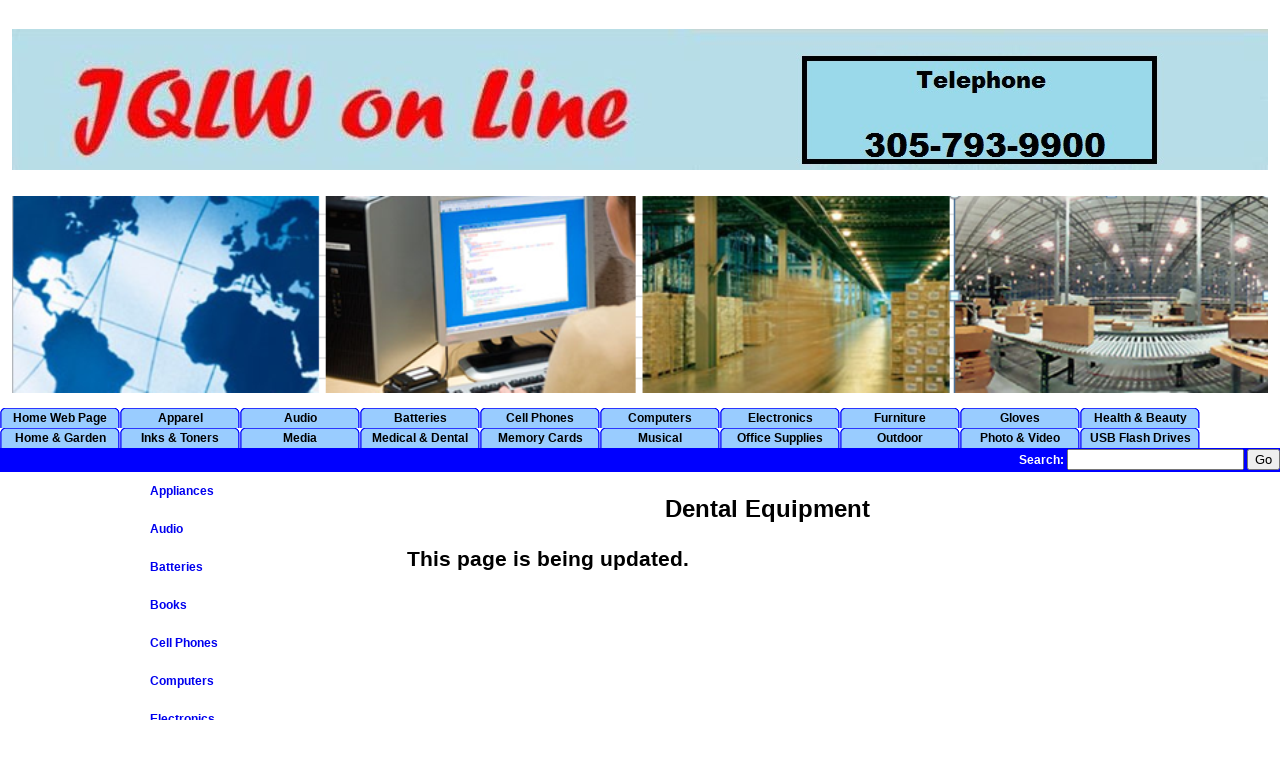

--- FILE ---
content_type: text/html
request_url: http://jqlwonline.com/store/page43.html
body_size: 5923
content:

<!DOCTYPE HTML PUBLIC "-//W3C//DTD HTML 4.01 Transitional//EN" "http://www.w3.org/TR/html4/loose.dtd"> 

     
          


<html lang="en-US">
<head>
<meta name="generator" content="ShopSite Manager 14.0 sp1 r1 (data - Tabs-Microdata-Modified.sst)">
<title>
  Dental Equipment</title>

<meta http-equiv="Content-Type" content="text/html; charset=ISO-8859-1">
<meta name="robots" content="index,follow"> 


<style type="text/css">
<!--
body, p, h1, h2, h3, td, div, ol, ul, dl, input {font-family: Arial, Verdana, Helvetica, sans-serif;}
body {color: #000000; background-color: #FFFFFF; font-size: 9pt; margin: 0px;}
.nobr {white-space: nowrap;}
td {font-size: 9pt;}
a.reglink:link, a.tf_popup:link, a.wishlist_link:link { text-decoration: underline; color: #FFFFFF;}
a.reglink:visited, a.tf_popup:visited, a.wishlist_link:visited { text-decoration: underline; color: #FFFFFF;}
a.reglink:hover, a.tf_popup:hover, a.wishlist_link:hover { text-decoration: underline; color: #FFFFFF;}
a.reglink:active, a.tf_popup:active, a.wishlist_link:active { text-decoration: underline; color: #FFFFFF;}
a.link:link { text-decoration: none; color: black;}
a.link:visited { text-decoration: none; color: black;}
a.link:hover { text-decoration: underline; color: black;}
a.link:active { text-decoration: underline; color: #0000FF;}
a.selected_link:link { text-decoration: none; color: #FFFFFF;}
a.selected_link:visited { text-decoration: none; color: #FFFFFF;}
a.selected_link:hover { text-decoration: underline; color: #FFFFFF;}
a.selected_link:active { text-decoration: underline; color: #0000FF;}
a.giftcertlink:link { text-decoration: none; color: black;}
a.giftcertlink:visited { text-decoration: none; color: black;}
a.giftcertlink:hover { text-decoration: underline; color: black;}
a.giftcertlink:active { text-decoration: underline;color: #0000FF;}
 a.fb_share, a.twtr_share {padding: 0px 4px 0px 0px;}
 span.pin-it-button {display: inline-block; width: 45px; overflow: hidden;}
 div.fb_share {display: inline-block; width: 90px; overflow: hidden;}
 div.twtr_share {display: inline-block; width: 88px; overflow: hidden;}
 div#plusone {display: inline-block; width: 75px; overflow: hidden;}
 img.social_follow {float: right; padding: 0px 2px; border: 0px;}
 .reviews-brief {font-size: 90%; white-space: nowrap; display: block;}
 .reviews-brief div.reviews_stars {height: 20px; max-height: 20px; overflow: hidden; padding: 2px 0px;}
 .reviews-brief span.reviews_stars_text, .reviews-brief span.review_product_name, .reviews-brief span.review_microdata_count, span.review_microdata_wrapper span.review_product_name, span.review_microdata_wrapper span.review_microdata_count, div.review span.review_product_name {display: none;}
 .reviews-brief a, div#reviews-more a {text-decoration: underline;}
 .pcs_table_content span.reviews-brief, .gcs_product_table span.reviews-brief, td.center span.reviews-brief {width: 80px; margin: 0px auto;}
 span#tb-page-img {display: inline-block; zoom: 1; *display: inline; padding: 0px 0px 10px 0px; margin: 0px auto; max-width: 1000px;}
 span#tb-page-img img {max-width: 100%; max-height: 600px;}
 #ss_mb {margin: 0px auto;text-align: center;}
a.fb_follow, a.twtr_follow {position: relative; top: -1px; height: 22px; width: 32px; display: block; float: right;}
a.fb_share, a.twtr_share {display: block;float: right;}
 table.gcs_table {width: 100%;margin: 10px auto;}
 table.gcs_table td {width: 33%;text-align: center;}
 td#gcs_page, td#gcs_mi {padding: 8px;font-size: 1.5em;background-color: #99CCFF;}
a.viewcart:link { text-decoration: none; color: black;}
a.viewcart:visited { text-decoration: none; color: black;}
a.viewcart:hover { text-decoration: underline; color: black;}
a.viewcart:active {  text-decoration: underline; color: #0000FF;}
h1 {font-size: 18pt; margin-top: 10px; margin-bottom: 0pt;}
h2 {font-size: 16pt; margin-top: 8px; margin-bottom: 0pt;}
h3 {font-size: 14pt; margin-top: 8px; margin-bottom: 0pt;}
td.search {font-size: 9pt; color: #FFFFFF; font-weight: bold;}
td.tab, td.tabselected {font-size: 10pt; font-weight: bold; color: #000000; text-align: center;}
td.tabselected {background-image: url(http://jqlwonline.com/store/media/themesmedia/tab_blue_selected_middle.gif);}
div.footer {margin-top: 50px; width: 470px;}
p.Space { font-size: 6pt; margin-left: 0em; margin-top: 0em; margin-bottom: 0em;}
span.currentpage, span.prevnext {padding-left: 1pt; padding-right: 1pt;}
Big {font-size: larger;}
tt {font-family: monospace;}
 td.search_table {background-color: #0000FF; color: #FFFFFF;}
 #image1, #image2, #textA, #textB {text-align: center; vertical-align: top; padding: 5px; width: 25%;}
 #footer_pagelinks {padding: 0px; min-height: 120px;}
 div.footer_pagelinks {width: 200px; height: 100px; float: left; clear: none; margin: 10px 0px; padding: 0px;}
 div.footer_pagelinks a, div.footer_pagelinks span {display: block; padding: 2px 10px; text-align: left; text-decoration: none;}
 div.footer_pagelinks .footer_pagetitle {font-weight: bold;}
 div.left_pagelinks a, div.left_pagelinks span, div.right_pagelinks a, div.right_pagelinks span {display: block; padding: 2px 0px; text-align: left; text-decoration: none;}
 .left_pagetitle, .right_pagetitle {font-weight: bold;}
 div.left_pagelinks, div.right_pagelinks {padding: 0px 0px 20px 0px; margin: 0px; width: 160px;}
/*Credits: Dynamic Drive CSS Library URL: http://www.dynamicdrive.com/style/ */
.suckertreemenu ul{margin: 0; padding: 0; list-style-type: none; float: left; position: relative; z-index: 1000;}
.suckertreemenu ul li{ position: relative; display: inline; float: left;}
.suckertreemenu ul li a{display: block; width: 120px; line-height: 20px; padding: 0px; text-decoration: none; text-align: center; color: black; font-weight: bold; white-space: nowrap; background-image: url(http://jqlwonline.com/store/shopsite-images/en-US/backgrounds/tab_blue_nav.gif);}
.suckertreemenu ul li a:visited, .tab a.giftcertlink, .tab a.giftcertlink:visited, .tab a.giftcertlink:hover {color: black;}
.suckertreemenu ul li ul li a:visited {background-color: #99CCFF;}
.suckertreemenu ul li ul{left: 0; position: absolute; top: 1em; display: block; visibility: hidden;}
.suckertreemenu ul li ul li{ display: list-item; float: none;}
.suckertreemenu ul li ul li ul{ left: 115px; top: 0;}
.suckertreemenu ul li ul li a{display: block; width: 116px; color: #000000; text-decoration: none; padding: 0px; background-image: none; background-color: #99CCFF; border-top: 1px solid #0000FF; border-left: 2px solid #0000FF; border-right: 2px solid #0000FF; border-bottom: 1px solid #0000FF; font-size: 90%;}
.suckertreemenu ul li a:hover {text-decoration: underline;}
.suckertreemenu ul li ul li a:hover{background-color: #0000FF; color: #FFFFFF;}
* html p#iepara{padding-top: 1em;}
* html .suckertreemenu ul li { float: left; height: 1%; }
* html .suckertreemenu ul li a { height: 1%; }
 div.ss_wl_Box {text-align:left; white-space: nowrap; padding: 0px; margin: 5px 0px; width: 200px; max-width: 250px; position: relative; outline: none; cursor: pointer; clear: both; display: none; z-index: 200;}
 div.ss_wl_Lists {overflow: hidden; clear: both; cursor: default; position: absolute; display: none;}
 span.ss_wl_List {display: block;} span.ss_wl_Label {cursor: pointer;}
 span.ss_wl_Label {display: inline-block; clear: none; padding: 6px 0px; text-align: left; color: #0000FF; background: transparent; overflow: hidden; font-size: 90%;}
 span.ss_wl_Button img, span.ss_wl_Button {z-index: 2;}
 div.ss_wl_Box div.ss_wl_Lists {top: 28px; left: 0px; width: 100%; overflow: visible;}
 div.ss_wl_ChooseLists {border-bottom: 1px solid #CCC;}
 span.ss_wl_List {padding: 4px 8px; margin: 0px; font-size: 90%; text-align: left; background: #FEFEFE; border-top: 1px solid #CCC; border-left: 1px solid #CCC; border-right: 1px solid #CCC;}
 span.wl_priv {margin-left: 4px; padding-right: 8px; font-size: 70%; opacity:0.8; filter:alpha(opacity=80);}
 span.ss_wl_List:hover {background: #EFEFEF;}
 div.ss_wl_Lists span.ss_wl_List:last-child {border-bottom: 1px solid #CCC; border-bottom-left-radius: 8px; border-bottom-right-radius: 8px; -moz-border-bottom-left-radius: 8px; -moz-border-bottom-right-radius: 8px; -webkit-border-bottom-left-radius: 8px; -webkit-border-bottom-right-radius: 8px;}
 div.ss_wl_Lists span.ss_wl_List:first-child {border-top-right-radius: 8px; -moz-border-top-right-radius: 8px; -webkit-border-top-right-radius: 8px;}
div.reviews_stars_wrapper{overflow:hidden;height:16px;position:relative;max-height:16px;display:inline-block}
div.reviews_stars_background,div.reviews_stars_rating{position:absolute;top:0px;left:0px;}
div.reviews_stars_rating{overflow:hidden}
-->
</style>


<!--[if lte IE 8]>
<style type="text/css">
 html .suckertreemenu ul li { float: left; height: 100%;}
 html .suckertreemenu ul li a { height: 100%;}
 html .suckertreemenu ul li ul li { float: left;} 
</style> 
<![endif]-->

<script type="text/javascript" src="https://ajax.googleapis.com/ajax/libs/jquery/3.5.1/jquery.min.js"></script>
  <script type="text/javascript">
    var ss_jQuery = jQuery.noConflict(true);
  </script>
</head>
<body margin="0">


<center><a href=""></a></center><br><table width="1000px" align="center">
  <tr>
            <td align="center"><p style="text-align: justify;"><a href="https://securec45.securewebsession.com/jqlwonline.com/store/media/JQLW.logo.8.jpg"><img src="https://securec45.securewebsession.com/jqlwonline.com/store/media/JQLW.logo.8.jpg"></a></p>
<p style="text-align: justify;">&nbsp;<img src="http://jqlwonline.com/store/media/Header%20Picture%201001-1.bmp" alt="Header Picture 1001-1.bmp" border="0" hspace="0" vspace="0"></p></td>
              </tr>
</table>
  

      
        <table border="0" cellspacing="0" cellpadding="0" align="center">
          <tr>
            <td><script type="text/javascript" language="JavaScript">
var menuids=["ShopSite"]
function buildsubmenus_horizontal()
{
  for (var i=0; i<menuids.length; i++)
  {
    var ultags=document.getElementById(menuids[i]).getElementsByTagName("ul")
    for (var t=0; t<ultags.length; t++)
    {
      if (ultags[t].parentNode.parentNode.id==menuids[i])
      {
        ultags[t].style.top=ultags[t].parentNode.offsetHeight+"px"
      ultags[t].parentNode.getElementsByTagName("a")[0].className="mainfoldericon"
      }
      else{
        ultags[t].style.left=ultags[t-1].getElementsByTagName("a")[0].offsetWidth+"px"
        ultags[t].parentNode.getElementsByTagName("a")[0].className="subfoldericon"
      }
      ultags[t].parentNode.onmouseover=function(){
        this.getElementsByTagName("ul")[0].style.visibility="visible"
      }
      ultags[t].parentNode.onmouseout=function(){
        this.getElementsByTagName("ul")[0].style.visibility="hidden"
      }
    }
  }
}
if (window.addEventListener)
  window.addEventListener("load", buildsubmenus_horizontal, false)
else if (window.attachEvent)
  window.attachEvent("onload", buildsubmenus_horizontal)
</script>
<div class="suckertreemenu">
<ul id="ShopSite">
  <li><a href="http://jqlwonline.com/store/index.html" style="" title="Home Web Page" >Home Web Page</a></li>
  <li><a href="http://jqlwonline.com/store/page22.html"  title="Apparel" >Apparel</a></li>
  <li><a href="http://jqlwonline.com/store/page21.html"  title="Audio" >Audio</a></li>
  <li><a href="http://jqlwonline.com/store/page20.html"  title="Batteries" >Batteries</a></li>
  <li><a href="http://jqlwonline.com/store/page19.html"  title="Cell Phones" >Cell Phones</a></li>
  <li><a href="http://jqlwonline.com/store/page17.html"  title="Computers" >Computers</a></li>
  <li><a href="http://jqlwonline.com/store/page16.html"  title="Electronics" >Electronics</a></li>
  <li><a href="http://jqlwonline.com/store/page24.html"  title="Furniture" >Furniture</a>
<ul>
  <li><a href="http://jqlwonline.com/store/medical-ofice-hospital-furniture_ss557.html"  title="Med. / Hospital Furniture" >Med. / Hospital Furniture</a></li>
</ul>
</li>
  <li><a href="http://jqlwonline.com/store/page235.html"  title="Gloves" >Gloves</a></li>
  <li><a href="http://jqlwonline.com/store/page15.html"  title="Health & Beauty" >Health & Beauty</a></li>
  <li><a href="http://jqlwonline.com/store/page14.html"  title="Home & Garden" >Home & Garden</a>
<ul>
  <li><a href="http://jqlwonline.com/store/page14.html"  title="Air Conditioning" >Air Conditioning</a></li>
</ul>
</li>
  <li><a href="http://jqlwonline.com/store/page88.html"  title="Inks & Toners" >Inks & Toners</a></li>
  <li><a href="http://jqlwonline.com/store/page28.html"  title="Media" >Media</a></li>
  <li><a href="http://jqlwonline.com/store/page13.html"  title="Medical & Dental" >Medical & Dental</a>
<ul>
  <li><a href="http://jqlwonline.com/store/page40.html"  title="Dental" >Dental</a>
<ul>
  <li><a href="http://jqlwonline.com/store/page99.html"  title="Edodontic Prod." >Edodontic Prod.</a></li>
  <li><a href="http://jqlwonline.com/store/page44.html"  title="Infection Control" >Infection Control</a>
<ul>
  <li><a href="http://jqlwonline.com/store/page161.html"  title="Dental Gloves" >Dental Gloves</a></li>
  <li><a href="http://jqlwonline.com/store/page98.html"  title="Desinfectants" >Desinfectants</a></li>
  <li><a href="http://jqlwonline.com/store/page93.html"  title="Gowns & Jackets" >Gowns & Jackets</a></li>
  <li><a href="http://jqlwonline.com/store/page96.html"  title="Hand Care" >Hand Care</a></li>
  <li><a href="http://jqlwonline.com/store/page94.html"  title="Masks" >Masks</a></li>
  <li><a href="http://jqlwonline.com/store/page97.html"  title="Sterilants" >Sterilants</a></li>
  <li><a href="http://jqlwonline.com/store/page104.html"  title="Towelettes" >Towelettes</a></li>
</ul>
</li>
  <li><a href="http://jqlwonline.com/store/page43.html"  title="Dental Equipment" >Dental Equipment</a></li>
  <li><a href="http://jqlwonline.com/store/page161.html"  title="Dental Gloves" >Dental Gloves</a></li>
  <li><a href="http://jqlwonline.com/store/page45.html"  title="Dental Instruments" >Dental Instruments</a></li>
  <li><a href="http://jqlwonline.com/store/page76.html"  title="Dental Supplies" >Dental Supplies</a></li>
  <li><a href="http://jqlwonline.com/store/page41.html"  title="Dental X-ray Film" >Dental X-ray Film</a>
<ul>
  <li><a href="http://jqlwonline.com/store/page54.html"  title="Intraoral Film" >Intraoral Film</a></li>
  <li><a href="http://jqlwonline.com/store/page55.html"  title="Extraoral Film" >Extraoral Film</a></li>
  <li><a href="http://jqlwonline.com/store/page56.html"  title="Dental Duplic. Film" >Dental Duplic. Film</a></li>
  <li><a href="http://jqlwonline.com/store/page60.html"  title="Roller Cleaning Film" >Roller Cleaning Film</a></li>
</ul>
</li>
</ul>
</li>
  <li><a href="http://jqlwonline.com/store/page39.html"  title="Medical" >Medical</a>
<ul>
  <li><a href="http://jqlwonline.com/store/medical-hospital-apparel.html"  title="Apparel" >Apparel</a></li>
  <li><a href="http://jqlwonline.com/store/page89.html"  title="Chiropractic" >Chiropractic</a>
<ul>
  <li><a href="http://jqlwonline.com/store/page103.html"  title="Chirop. X-ray Film" >Chirop. X-ray Film</a></li>
</ul>
</li>
  <li><a href="http://jqlwonline.com/store/page50.html"  title="CT & MRI" >CT & MRI</a>
<ul>
  <li><a href="http://jqlwonline.com/store/page70.html"  title="CT & MRI Equipm." >CT & MRI Equipm.</a></li>
  <li><a href="http://jqlwonline.com/store/page62.html"  title="CT & MRI Film" >CT & MRI Film</a></li>
</ul>
</li>
  <li><a href="http://jqlwonline.com/store/page44.html"  title="Infection Control" >Infection Control</a>
<ul>
  <li><a href="http://jqlwonline.com/store/InfectionControl4.html"  title="Med. Exam Gloves" >Med. Exam Gloves</a></li>
</ul>
</li>
  <li><a href="http://jqlwonline.com/store/page47.html"  title="Mammography" >Mammography</a>
<ul>
  <li><a href="http://jqlwonline.com/store/page72.html"  title="Mammography Film" >Mammography Film</a></li>
</ul>
</li>
  <li><a href="http://jqlwonline.com/store/InfectionControl4.html"  title="Med. Exam Gloves" >Med. Exam Gloves</a></li>
  <li><a href="http://jqlwonline.com/store/medical-equipment.html"  title="Medical Equipm." >Medical Equipm.</a>
<ul>
  <li><a href="http://jqlwonline.com/store/page70.html"  title="CT & MRI Equipm." >CT & MRI Equipm.</a></li>
  <li><a href="http://jqlwonline.com/store/medical-ofice-hospital-furniture_ss557.html"  title="Med. / Hospital Furniture" >Med. / Hospital Furniture</a></li>
  <li><a href="http://jqlwonline.com/store/medical-monitors.html"  title="Medical Monitors" >Medical Monitors</a></li>
  <li><a href="http://jqlwonline.com/store/medical-printers.html"  title="Med. Printers-Imagers" >Med. Printers-Imagers</a></li>
  <li><a href="http://jqlwonline.com/store/medical-video-cameras.html"  title="Med. Video Cameras" >Med. Video Cameras</a></li>
  <li><a href="http://jqlwonline.com/store/medical-video-recorders.html"  title="Med. Video Recorders" >Med. Video Recorders</a></li>
  <li><a href="http://jqlwonline.com/store/radiology-equipment.html"  title="Radiology Equipm." >Radiology Equipm.</a></li>
  <li><a href="http://jqlwonline.com/store/page81.html"  title="Ultrasound Equipm." >Ultrasound Equipm.</a></li>
</ul>
</li>
  <li><a href="http://jqlwonline.com/store/medical-printers.html"  title="Med. Printers-Imagers" >Med. Printers-Imagers</a>
<ul>
  <li><a href="http://jqlwonline.com/store/agfa-medical-printers.html"  title="Agfa Med. Printers" >Agfa Med. Printers</a></li>
  <li><a href="http://jqlwonline.com/store/carestream-kodak-medical-laser-imagers-printers-.html"  title="Carestream-Kodak Imagers" >Carestream-Kodak Imagers</a></li>
  <li><a href="http://jqlwonline.com/store/fujifilm-medical-laser-imagers-printers.html"  title="FujiFilm Med. Imagers" >FujiFilm Med. Imagers</a></li>
  <li><a href="http://jqlwonline.com/store/konica-medical-printers.html"  title="Konica Med. Imagers" >Konica Med. Imagers</a></li>
  <li><a href="http://jqlwonline.com/store/mitsubishi-medical-printers.html"  title="Mitsubishi Med. Printers" >Mitsubishi Med. Printers</a></li>
  <li><a href="http://jqlwonline.com/store/sony-medical-printers.html"  title="Sony Med. Printers" >Sony Med. Printers</a></li>
  <li><a href="http://jqlwonline.com/store/ultrasound-printers.html"  title="Ultrasound Printers" >Ultrasound Printers</a></li>
</ul>
</li>
  <li><a href="http://jqlwonline.com/store/medical-video-cameras.html"  title="Med. Video Cameras" >Med. Video Cameras</a>
<ul>
  <li><a href="http://jqlwonline.com/store/sony-medical-video-cameras.html"  title="Sony Video Cameras" >Sony Video Cameras</a></li>
</ul>
</li>
  <li><a href="http://jqlwonline.com/store/medical-monitors.html"  title="Med. Video Monitors" >Med. Video Monitors</a>
<ul>
  <li><a href="http://jqlwonline.com/store/sony-medical-monitors.html"  title="Sony Med. Monitors" >Sony Med. Monitors</a></li>
</ul>
</li>
  <li><a href="http://jqlwonline.com/store/medical-video-recorders.html"  title="Med. Video Recorders" >Med. Video Recorders</a>
<ul>
  <li><a href="http://jqlwonline.com/store/sony-medical-video-recorders.html"  title="Sony Video Recorders" >Sony Video Recorders</a></li>
</ul>
</li>
  <li><a href="http://jqlwonline.com/store/page46.html"  title="Med. X-ray Film" >Med. X-ray Film</a>
<ul>
  <li><a href="http://jqlwonline.com/store/page103.html"  title="Chirop. X-ray Film" >Chirop. X-ray Film</a></li>
  <li><a href="http://jqlwonline.com/store/page62.html"  title="CT & MRI Film" >CT & MRI Film</a></li>
  <li><a href="http://jqlwonline.com/store/page122.html"  title="Dry-Imaging Film - Fuji" >Dry-Imaging Film - Fuji</a></li>
  <li><a href="http://jqlwonline.com/store/page121.html"  title="DryStar Film - Agfa" >DryStar Film - Agfa</a></li>
  <li><a href="http://jqlwonline.com/store/page86.html"  title="DryView Film - Kodak" >DryView Film - Kodak</a></li>
  <li><a href="http://jqlwonline.com/store/page63.html"  title="Fluoroscopy Film" >Fluoroscopy Film</a></li>
  <li><a href="http://jqlwonline.com/store/page83.html"  title="Laser X-Ray Film" >Laser X-Ray Film</a></li>
  <li><a href="http://jqlwonline.com/store/page72.html"  title="Mammogr. Film" >Mammogr. Film</a></li>
  <li><a href="http://jqlwonline.com/store/page85.html"  title="Med. Duplic. Film" >Med. Duplic. Film</a></li>
  <li><a href="http://jqlwonline.com/store/page66.html"  title="Oncology Film" >Oncology Film</a></li>
  <li><a href="http://jqlwonline.com/store/Orthoped. X-ray Film 2.html"  title="Orthoped. X-ray Film" >Orthoped. X-ray Film</a></li>
  <li><a href="http://jqlwonline.com/store/page67.html"  title="Radiation Film" >Radiation Film</a></li>
  <li><a href="http://jqlwonline.com/store/Radiology Film 2.html"  title="Radiology Film" >Radiology Film</a></li>
  <li><a href="http://jqlwonline.com/store/sony-transparency-film.html"  title="Sony Thermal Film" >Sony Thermal Film</a></li>
  <li><a href="http://jqlwonline.com/store/page68.html"  title="Ultrasound Film" >Ultrasound Film</a></li>
  <li><a href="http://jqlwonline.com/store/page69.html"  title="Ultrasound Paper" >Ultrasound Paper</a></li>
  <li><a href="http://jqlwonline.com/store/page84.html"  title="X-Ray Video Film" >X-Ray Video Film</a></li>
  <li><a href="http://jqlwonline.com/store/page111.html"  title="X-ray Film Cassettes" >X-ray Film Cassettes</a></li>
  <li><a href="http://jqlwonline.com/store/page110.html"  title="X-ray Film Envelopes" >X-ray Film Envelopes</a></li>
</ul>
</li>
  <li><a href="http://jqlwonline.com/store/page57.html"  title="Oncology" >Oncology</a>
<ul>
  <li><a href="http://jqlwonline.com/store/page66.html"  title="Oncology Film" >Oncology Film</a></li>
</ul>
</li>
  <li><a href="http://jqlwonline.com/store/page51.html"  title="Orthopedic" >Orthopedic</a>
<ul>
  <li><a href="http://jqlwonline.com/store/page79.html"  title="Orthopedic Equip." >Orthopedic Equip.</a></li>
  <li><a href="http://jqlwonline.com/store/page80.html"  title="Orthoped. Supplies" >Orthoped. Supplies</a></li>
  <li><a href="http://jqlwonline.com/store/Orthoped. X-ray Film 2.html"  title="Orthoped. X-ray Film" >Orthoped. X-ray Film</a></li>
</ul>
</li>
  <li><a href="http://jqlwonline.com/store/radiology.html"  title="Radiology" >Radiology</a>
<ul>
  <li><a href="http://jqlwonline.com/store/analog-radiography.html"  title="Analog Radiography" >Analog Radiography</a></li>
  <li><a href="http://jqlwonline.com/store/digital-radiography.html"  title="Digital Radiography" >Digital Radiography</a></li>
  <li><a href="http://jqlwonline.com/store/radiology-equipment.html"  title="Radiology Equipm." >Radiology Equipm.</a></li>
</ul>
</li>
  <li><a href="http://jqlwonline.com/store/page48.html"  title="Ultrasound" >Ultrasound</a>
<ul>
  <li><a href="http://jqlwonline.com/store/page81.html"  title="Ultras. Equipm." >Ultras. Equipm.</a></li>
  <li><a href="http://jqlwonline.com/store/page68.html"  title="Ultrasound Film" >Ultrasound Film</a></li>
  <li><a href="http://jqlwonline.com/store/page69.html"  title="Ultrasound Paper" >Ultrasound Paper</a></li>
  <li><a href="http://jqlwonline.com/store/page82.html"  title="Ultras. Supplies" >Ultras. Supplies</a></li>
</ul>
</li>
</ul>
</li>
</ul>
</li>
  <li><a href="http://jqlwonline.com/store/page120.html"  title="Memory Cards" >Memory Cards</a>
<ul>
  <li><a href="http://jqlwonline.com/store/page32.html"  title="Compact Flash Cards" >Compact Flash Cards</a></li>
  <li><a href="http://jqlwonline.com/store/page34.html"  title="Memory Sticks" >Memory Sticks</a></li>
  <li><a href="http://jqlwonline.com/store/page33.html"  title="Micro SD / SDHC Cards" >Micro SD / SDHC Cards</a></li>
  <li><a href="http://jqlwonline.com/store/page169.html"  title="SD / SDHC Cards" >SD / SDHC Cards</a></li>
  <li><a href="http://jqlwonline.com/store/page35.html"  title="USB Flash Drives" >USB Flash Drives</a></li>
</ul>
</li>
  <li><a href="http://jqlwonline.com/store/page30.html"  title="Musical" >Musical</a></li>
  <li><a href="http://jqlwonline.com/store/page11.html"  title="Office Supplies" >Office Supplies</a>
<ul>
  <li><a href="http://jqlwonline.com/store/page24.html"  title="Furniture" >Furniture</a></li>
  <li><a href="http://jqlwonline.com/store/page52.html"  title="Printer Inks" >Printer Inks</a></li>
  <li><a href="http://jqlwonline.com/store/page53.html"  title="Printer Paper" >Printer Paper</a></li>
</ul>
</li>
  <li><a href="http://jqlwonline.com/store/page29.html"  title="Outdoor" >Outdoor</a></li>
  <li><a href="http://jqlwonline.com/store/page10.html"  title="Photo & Video" >Photo & Video</a></li>
  <li><a href="http://jqlwonline.com/store/page35.html"  title="USB Flash Drives" >USB Flash Drives</a></li>
</ul>
</div>
</td>

                      <table width="100%" border="0" cellspacing="0" cellpadding="0">
        <tr bgcolor="#0000FF">
    
                <td width="20%" height="24" bgcolor="#0000FF">&nbsp;</td>
          
                <td width="20%" height="24" bgcolor="#0000FF">&nbsp;</td>
            
                <td width="20%" height="24" bgcolor="#0000FF">&nbsp;</td>
          
                <td width="40%" height="24" align="right" bgcolor="#0000FF" class="search" valign="middle">
          <form action="http://jqlwonline.com/cgi-bin/sc/productsearch.cgi?storeid=*108a2218af1756409e02" method="get">
            Search: <input type="text" name="search_field" size="20">
            <input type="hidden" name="storeid" value="*108a2218af1756409e02">
            <input type="submit" value="Go">
          </form>
          </td>
              </tr>
      </table>
      

  
  <table cellpadding="0" cellspacing="10" border="0" width="1000px" align="center">
    <tr>
        <td valign="top"><div class="left_pagelinks">
 <a class="left_pagetitle" href="http://jqlwonline.com/store/page22.html" title="Appliances" >Appliances</a>
</div>
<div class="left_pagelinks">
 <a class="left_pagetitle" href="http://jqlwonline.com/store/page21.html" title="Audio" >Audio</a>
</div>
<div class="left_pagelinks">
 <a class="left_pagetitle" href="http://jqlwonline.com/store/page20.html" title="Batteries" >Batteries</a>
</div>
<div class="left_pagelinks">
 <a class="left_pagetitle" href="http://jqlwonline.com/store/page25.html" title="Books" >Books</a>
</div>
<div class="left_pagelinks">
 <a class="left_pagetitle" href="http://jqlwonline.com/store/page19.html" title="Cell Phones" >Cell Phones</a>
</div>
<div class="left_pagelinks">
 <a class="left_pagetitle" href="http://jqlwonline.com/store/page17.html" title="Computers" >Computers</a>
</div>
<div class="left_pagelinks">
 <a class="left_pagetitle" href="http://jqlwonline.com/store/page16.html" title="Electronics" >Electronics</a>
</div>
<div class="left_pagelinks">
 <a class="left_pagetitle" href="http://jqlwonline.com/store/page24.html" title="Furniture" >Furniture</a>
</div>
<div class="left_pagelinks">
 <a class="left_pagetitle" href="http://jqlwonline.com/store/page235.html" title="Gloves" >Gloves</a>
 <a class="left_pagelink" href="http://jqlwonline.com/store/page161.html" title="Dental Gloves" >Dental Gloves</a>
 <a class="left_pagelink" href="http://jqlwonline.com/store/InfectionControl4.html" title="Medical Exam Gloves" >Medical Exam Gloves</a>
 <a class="left_pagelink" href="http://jqlwonline.com/store/page236.html" title="Industrial Gloves" >Industrial Gloves</a>
</div>
<div class="left_pagelinks">
 <a class="left_pagetitle" href="http://jqlwonline.com/store/page15.html" title="Health & Beauty" >Health & Beauty</a>
</div>
<div class="left_pagelinks">
 <a class="left_pagetitle" href="http://jqlwonline.com/store/page14.html" title="Home & Garden" >Home & Garden</a>
 <a class="left_pagelink" href="http://jqlwonline.com/store/page14.html" title="Air Conditioning" >Air Conditioning</a>
</div>
<div class="left_pagelinks">
 <a class="left_pagetitle" href="http://jqlwonline.com/store/page88.html" title="Inks & Toners" >Inks & Toners</a>
</div>
<div class="left_pagelinks">
 <a class="left_pagetitle" href="http://jqlwonline.com/store/page28.html" title="Media" >Media</a>
</div>
<div class="left_pagelinks">
 <a class="left_pagetitle" href="http://jqlwonline.com/store/page13.html" title="Medical & Dental" >Medical & Dental</a>
 <a class="left_pagelink" href="http://jqlwonline.com/store/page40.html" title="Dental" >Dental</a>
 <a class="left_pagelink" href="http://jqlwonline.com/store/page39.html" title="Medical" >Medical</a>
</div>
<div class="left_pagelinks">
 <a class="left_pagetitle" href="http://jqlwonline.com/store/page30.html" title="Musical" >Musical</a>
</div>
<div class="left_pagelinks">
 <a class="left_pagetitle" href="http://jqlwonline.com/store/page120.html" title="Memory Cards" >Memory Cards</a>
 <a class="left_pagelink" href="http://jqlwonline.com/store/page32.html" title="Compact Flash Cards" >Compact Flash Cards</a>
 <a class="left_pagelink" href="http://jqlwonline.com/store/page34.html" title="Memory Sticks" >Memory Sticks</a>
 <a class="left_pagelink" href="http://jqlwonline.com/store/page33.html" title="Micro SD / SDHC Cards" >Micro SD / SDHC Cards</a>
 <a class="left_pagelink" href="http://jqlwonline.com/store/page169.html" title="SD / SDHC Cards" >SD / SDHC Cards</a>
 <a class="left_pagelink" href="http://jqlwonline.com/store/page35.html" title="USB Flash Drives" >USB Flash Drives</a>
</div>
<div class="left_pagelinks">
 <a class="left_pagetitle" href="http://jqlwonline.com/store/page11.html" title="Office Supplies" >Office Supplies</a>
 <a class="left_pagelink" href="http://jqlwonline.com/store/page24.html" title="Furniture" >Furniture</a>
 <a class="left_pagelink" href="http://jqlwonline.com/store/page52.html" title="Printer Inks" >Printer Inks</a>
 <a class="left_pagelink" href="http://jqlwonline.com/store/page53.html" title="Printer Paper" >Printer Paper</a>
</div>
<div class="left_pagelinks">
 <a class="left_pagetitle" href="http://jqlwonline.com/store/page29.html" title="Outdoor" >Outdoor</a>
</div>
<div class="left_pagelinks">
 <a class="left_pagetitle" href="http://jqlwonline.com/store/page10.html" title="Photo & Video" >Photo & Video</a>
</div>
<div class="left_pagelinks">
 <a class="left_pagetitle" href="http://jqlwonline.com/store/page35.html" title="USB Flash Drives" >USB Flash Drives</a>
</div>
<div class="left_pagelinks">
 <a class="left_pagetitle" href="http://jqlwonline.com/store/page26.html" title="Security" >Security</a>
</div>
</td>
        <td valign="top">
  
<!--******************-->
<!-- Page Name        -->
<!--******************-->
<!-- Page Name in its own table so it is not affected by product layout -->
<table width="100%" align="center">
  <tr>
    <td align="center"><h1>
              Dental Equipment            </h1>
    </td>
  </tr>
</table>

<table width="100%" border="0" align="center"><tr><td>
</td></tr></table>

<!-- Text1 in its own table so it is not affected by product layout -->
<table width="100%" align="center">
  <tr>
    <td><p><b style="mso-bidi-font-weight:normal"><span style="font-size:16.0pt;line-height:115%">This page is being updated.</span></b></p></td>
  </tr>
</table>

  
  


    




<!--********************-->
<!-- Begin Footer Table -->
<!--********************-->
<table width="100%" align="center" border="0">

  <tr>
    <td></td>
  </tr>



    

  <tr>
    <td align="center">
      <div class="footer"></div>
    </td>
  </tr>

</table>

       </td>
      </tr>
    </table>
</body>
</html>
